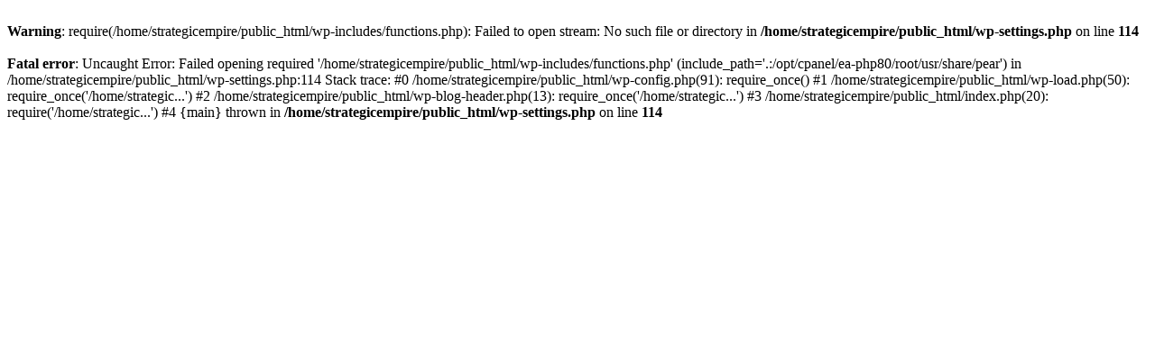

--- FILE ---
content_type: text/html; charset=UTF-8
request_url: https://www.strategicempire.com/movie/1-factor-impacting-your-success/
body_size: 188
content:

<br />
<b>Warning</b>:  require(/home/strategicempire/public_html/wp-includes/functions.php): Failed to open stream: No such file or directory in <b>/home/strategicempire/public_html/wp-settings.php</b> on line <b>114</b><br />
<br />
<b>Fatal error</b>:  Uncaught Error: Failed opening required '/home/strategicempire/public_html/wp-includes/functions.php' (include_path='.:/opt/cpanel/ea-php80/root/usr/share/pear') in /home/strategicempire/public_html/wp-settings.php:114
Stack trace:
#0 /home/strategicempire/public_html/wp-config.php(91): require_once()
#1 /home/strategicempire/public_html/wp-load.php(50): require_once('/home/strategic...')
#2 /home/strategicempire/public_html/wp-blog-header.php(13): require_once('/home/strategic...')
#3 /home/strategicempire/public_html/index.php(20): require('/home/strategic...')
#4 {main}
  thrown in <b>/home/strategicempire/public_html/wp-settings.php</b> on line <b>114</b><br />
